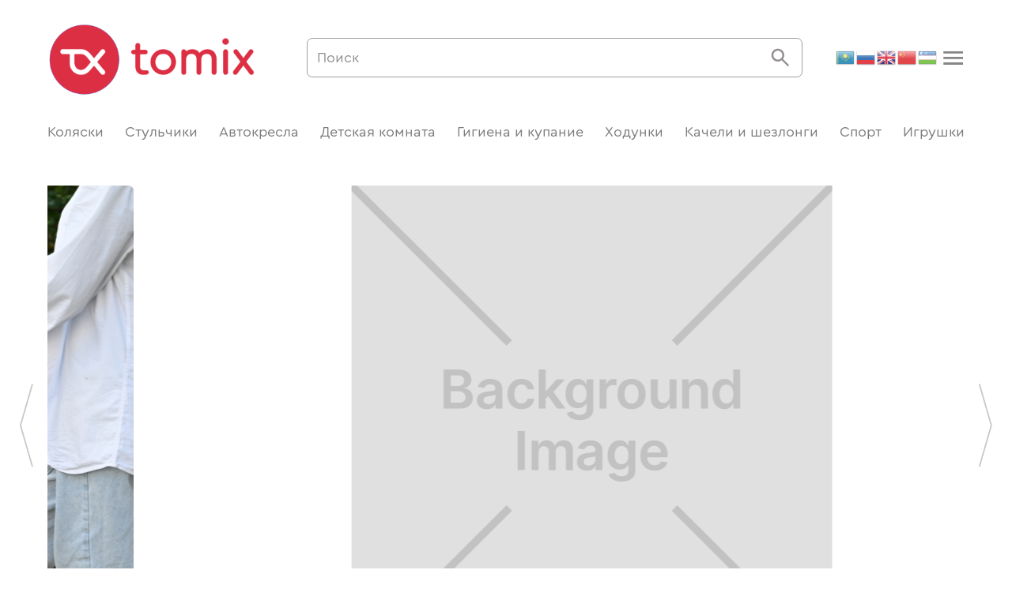

--- FILE ---
content_type: text/html; charset=UTF-8
request_url: https://tomix.kz/?dy=kupit_levitru_v_novorossijske.php
body_size: 15428
content:
<!DOCTYPE html>
<html data-wf-page="642ec8944445a583545b5bba" data-wf-site="642ec8944445a5d23f5b5bb3">

	<!-- HEADER BLOCK -->
	<head>
		<meta charset="utf-8">
		<meta content="width=device-width, initial-scale=1" name="viewport">
		<script type="text/javascript">!function(o,c){var n=c.documentElement,t=" w-mod-";n.className+=t+"js",("ontouchstart"in o||o.DocumentTouch&&c instanceof DocumentTouch)&&(n.className+=t+"touch")}(window,document);</script>
		<!-- HEAD CODE -->
		<script id="query_vars">
var query_vars =
  'a:0:{}';
		</script>
		<meta name='robots' content='index, follow, max-image-preview:large, max-snippet:-1, max-video-preview:-1' />

	<!-- This site is optimized with the Yoast SEO plugin v24.5 - https://yoast.com/wordpress/plugins/seo/ -->
	<title>Детские товары Tomix</title>
	<meta name="description" content="Официальный сайт бренда товаров для детей Tomix. На нашем сайте вы сможете найти коляски, стульчики для кормления, автокресла, велосипеды, кроватки для малышей, а также игрушки и другие товары для счастливого детства." />
	<link rel="canonical" href="https://tomix.kz/" />
	<meta property="og:locale" content="ru_RU" />
	<meta property="og:type" content="website" />
	<meta property="og:title" content="Детские товары Tomix" />
	<meta property="og:description" content="Официальный сайт бренда товаров для детей Tomix. На нашем сайте вы сможете найти коляски, стульчики для кормления, автокресла, велосипеды, кроватки для малышей, а также игрушки и другие товары для счастливого детства." />
	<meta property="og:url" content="https://tomix.kz/" />
	<meta property="og:site_name" content="TOMIX" />
	<meta property="article:modified_time" content="2025-03-14T08:10:57+00:00" />
	<meta name="twitter:card" content="summary_large_image" />
	<script type="application/ld+json" class="yoast-schema-graph">{"@context":"https://schema.org","@graph":[{"@type":"WebPage","@id":"https://tomix.kz/","url":"https://tomix.kz/","name":"Детские товары Tomix","isPartOf":{"@id":"https://tomix.kz/#website"},"datePublished":"2022-12-11T09:37:18+00:00","dateModified":"2025-03-14T08:10:57+00:00","description":"Официальный сайт бренда товаров для детей Tomix. На нашем сайте вы сможете найти коляски, стульчики для кормления, автокресла, велосипеды, кроватки для малышей, а также игрушки и другие товары для счастливого детства.","breadcrumb":{"@id":"https://tomix.kz/#breadcrumb"},"inLanguage":"ru-RU","potentialAction":[{"@type":"ReadAction","target":["https://tomix.kz/"]}]},{"@type":"BreadcrumbList","@id":"https://tomix.kz/#breadcrumb","itemListElement":[{"@type":"ListItem","position":1,"name":"Главная страница"}]},{"@type":"WebSite","@id":"https://tomix.kz/#website","url":"https://tomix.kz/","name":"TOMIX","description":"","potentialAction":[{"@type":"SearchAction","target":{"@type":"EntryPoint","urlTemplate":"https://tomix.kz/?s={search_term_string}"},"query-input":{"@type":"PropertyValueSpecification","valueRequired":true,"valueName":"search_term_string"}}],"inLanguage":"ru-RU"}]}</script>
	<!-- / Yoast SEO plugin. -->


<style id='wp-img-auto-sizes-contain-inline-css' type='text/css'>
img:is([sizes=auto i],[sizes^="auto," i]){contain-intrinsic-size:3000px 1500px}
/*# sourceURL=wp-img-auto-sizes-contain-inline-css */
</style>
<style id='wp-emoji-styles-inline-css' type='text/css'>

	img.wp-smiley, img.emoji {
		display: inline !important;
		border: none !important;
		box-shadow: none !important;
		height: 1em !important;
		width: 1em !important;
		margin: 0 0.07em !important;
		vertical-align: -0.1em !important;
		background: none !important;
		padding: 0 !important;
	}
/*# sourceURL=wp-emoji-styles-inline-css */
</style>
<style id='wp-block-library-inline-css' type='text/css'>
:root{--wp-block-synced-color:#7a00df;--wp-block-synced-color--rgb:122,0,223;--wp-bound-block-color:var(--wp-block-synced-color);--wp-editor-canvas-background:#ddd;--wp-admin-theme-color:#007cba;--wp-admin-theme-color--rgb:0,124,186;--wp-admin-theme-color-darker-10:#006ba1;--wp-admin-theme-color-darker-10--rgb:0,107,160.5;--wp-admin-theme-color-darker-20:#005a87;--wp-admin-theme-color-darker-20--rgb:0,90,135;--wp-admin-border-width-focus:2px}@media (min-resolution:192dpi){:root{--wp-admin-border-width-focus:1.5px}}.wp-element-button{cursor:pointer}:root .has-very-light-gray-background-color{background-color:#eee}:root .has-very-dark-gray-background-color{background-color:#313131}:root .has-very-light-gray-color{color:#eee}:root .has-very-dark-gray-color{color:#313131}:root .has-vivid-green-cyan-to-vivid-cyan-blue-gradient-background{background:linear-gradient(135deg,#00d084,#0693e3)}:root .has-purple-crush-gradient-background{background:linear-gradient(135deg,#34e2e4,#4721fb 50%,#ab1dfe)}:root .has-hazy-dawn-gradient-background{background:linear-gradient(135deg,#faaca8,#dad0ec)}:root .has-subdued-olive-gradient-background{background:linear-gradient(135deg,#fafae1,#67a671)}:root .has-atomic-cream-gradient-background{background:linear-gradient(135deg,#fdd79a,#004a59)}:root .has-nightshade-gradient-background{background:linear-gradient(135deg,#330968,#31cdcf)}:root .has-midnight-gradient-background{background:linear-gradient(135deg,#020381,#2874fc)}:root{--wp--preset--font-size--normal:16px;--wp--preset--font-size--huge:42px}.has-regular-font-size{font-size:1em}.has-larger-font-size{font-size:2.625em}.has-normal-font-size{font-size:var(--wp--preset--font-size--normal)}.has-huge-font-size{font-size:var(--wp--preset--font-size--huge)}.has-text-align-center{text-align:center}.has-text-align-left{text-align:left}.has-text-align-right{text-align:right}.has-fit-text{white-space:nowrap!important}#end-resizable-editor-section{display:none}.aligncenter{clear:both}.items-justified-left{justify-content:flex-start}.items-justified-center{justify-content:center}.items-justified-right{justify-content:flex-end}.items-justified-space-between{justify-content:space-between}.screen-reader-text{border:0;clip-path:inset(50%);height:1px;margin:-1px;overflow:hidden;padding:0;position:absolute;width:1px;word-wrap:normal!important}.screen-reader-text:focus{background-color:#ddd;clip-path:none;color:#444;display:block;font-size:1em;height:auto;left:5px;line-height:normal;padding:15px 23px 14px;text-decoration:none;top:5px;width:auto;z-index:100000}html :where(.has-border-color){border-style:solid}html :where([style*=border-top-color]){border-top-style:solid}html :where([style*=border-right-color]){border-right-style:solid}html :where([style*=border-bottom-color]){border-bottom-style:solid}html :where([style*=border-left-color]){border-left-style:solid}html :where([style*=border-width]){border-style:solid}html :where([style*=border-top-width]){border-top-style:solid}html :where([style*=border-right-width]){border-right-style:solid}html :where([style*=border-bottom-width]){border-bottom-style:solid}html :where([style*=border-left-width]){border-left-style:solid}html :where(img[class*=wp-image-]){height:auto;max-width:100%}:where(figure){margin:0 0 1em}html :where(.is-position-sticky){--wp-admin--admin-bar--position-offset:var(--wp-admin--admin-bar--height,0px)}@media screen and (max-width:600px){html :where(.is-position-sticky){--wp-admin--admin-bar--position-offset:0px}}

/*# sourceURL=wp-block-library-inline-css */
</style><link rel='stylesheet' id='wc-blocks-style-css' href='https://tomix.kz/wp-content/plugins/woocommerce/assets/client/blocks/wc-blocks.css' type='text/css' media='all' />
<style id='global-styles-inline-css' type='text/css'>
:root{--wp--preset--aspect-ratio--square: 1;--wp--preset--aspect-ratio--4-3: 4/3;--wp--preset--aspect-ratio--3-4: 3/4;--wp--preset--aspect-ratio--3-2: 3/2;--wp--preset--aspect-ratio--2-3: 2/3;--wp--preset--aspect-ratio--16-9: 16/9;--wp--preset--aspect-ratio--9-16: 9/16;--wp--preset--color--black: #000000;--wp--preset--color--cyan-bluish-gray: #abb8c3;--wp--preset--color--white: #ffffff;--wp--preset--color--pale-pink: #f78da7;--wp--preset--color--vivid-red: #cf2e2e;--wp--preset--color--luminous-vivid-orange: #ff6900;--wp--preset--color--luminous-vivid-amber: #fcb900;--wp--preset--color--light-green-cyan: #7bdcb5;--wp--preset--color--vivid-green-cyan: #00d084;--wp--preset--color--pale-cyan-blue: #8ed1fc;--wp--preset--color--vivid-cyan-blue: #0693e3;--wp--preset--color--vivid-purple: #9b51e0;--wp--preset--gradient--vivid-cyan-blue-to-vivid-purple: linear-gradient(135deg,rgb(6,147,227) 0%,rgb(155,81,224) 100%);--wp--preset--gradient--light-green-cyan-to-vivid-green-cyan: linear-gradient(135deg,rgb(122,220,180) 0%,rgb(0,208,130) 100%);--wp--preset--gradient--luminous-vivid-amber-to-luminous-vivid-orange: linear-gradient(135deg,rgb(252,185,0) 0%,rgb(255,105,0) 100%);--wp--preset--gradient--luminous-vivid-orange-to-vivid-red: linear-gradient(135deg,rgb(255,105,0) 0%,rgb(207,46,46) 100%);--wp--preset--gradient--very-light-gray-to-cyan-bluish-gray: linear-gradient(135deg,rgb(238,238,238) 0%,rgb(169,184,195) 100%);--wp--preset--gradient--cool-to-warm-spectrum: linear-gradient(135deg,rgb(74,234,220) 0%,rgb(151,120,209) 20%,rgb(207,42,186) 40%,rgb(238,44,130) 60%,rgb(251,105,98) 80%,rgb(254,248,76) 100%);--wp--preset--gradient--blush-light-purple: linear-gradient(135deg,rgb(255,206,236) 0%,rgb(152,150,240) 100%);--wp--preset--gradient--blush-bordeaux: linear-gradient(135deg,rgb(254,205,165) 0%,rgb(254,45,45) 50%,rgb(107,0,62) 100%);--wp--preset--gradient--luminous-dusk: linear-gradient(135deg,rgb(255,203,112) 0%,rgb(199,81,192) 50%,rgb(65,88,208) 100%);--wp--preset--gradient--pale-ocean: linear-gradient(135deg,rgb(255,245,203) 0%,rgb(182,227,212) 50%,rgb(51,167,181) 100%);--wp--preset--gradient--electric-grass: linear-gradient(135deg,rgb(202,248,128) 0%,rgb(113,206,126) 100%);--wp--preset--gradient--midnight: linear-gradient(135deg,rgb(2,3,129) 0%,rgb(40,116,252) 100%);--wp--preset--font-size--small: 13px;--wp--preset--font-size--medium: 20px;--wp--preset--font-size--large: 36px;--wp--preset--font-size--x-large: 42px;--wp--preset--font-family--inter: "Inter", sans-serif;--wp--preset--font-family--cardo: Cardo;--wp--preset--spacing--20: 0.44rem;--wp--preset--spacing--30: 0.67rem;--wp--preset--spacing--40: 1rem;--wp--preset--spacing--50: 1.5rem;--wp--preset--spacing--60: 2.25rem;--wp--preset--spacing--70: 3.38rem;--wp--preset--spacing--80: 5.06rem;--wp--preset--shadow--natural: 6px 6px 9px rgba(0, 0, 0, 0.2);--wp--preset--shadow--deep: 12px 12px 50px rgba(0, 0, 0, 0.4);--wp--preset--shadow--sharp: 6px 6px 0px rgba(0, 0, 0, 0.2);--wp--preset--shadow--outlined: 6px 6px 0px -3px rgb(255, 255, 255), 6px 6px rgb(0, 0, 0);--wp--preset--shadow--crisp: 6px 6px 0px rgb(0, 0, 0);}:where(.is-layout-flex){gap: 0.5em;}:where(.is-layout-grid){gap: 0.5em;}body .is-layout-flex{display: flex;}.is-layout-flex{flex-wrap: wrap;align-items: center;}.is-layout-flex > :is(*, div){margin: 0;}body .is-layout-grid{display: grid;}.is-layout-grid > :is(*, div){margin: 0;}:where(.wp-block-columns.is-layout-flex){gap: 2em;}:where(.wp-block-columns.is-layout-grid){gap: 2em;}:where(.wp-block-post-template.is-layout-flex){gap: 1.25em;}:where(.wp-block-post-template.is-layout-grid){gap: 1.25em;}.has-black-color{color: var(--wp--preset--color--black) !important;}.has-cyan-bluish-gray-color{color: var(--wp--preset--color--cyan-bluish-gray) !important;}.has-white-color{color: var(--wp--preset--color--white) !important;}.has-pale-pink-color{color: var(--wp--preset--color--pale-pink) !important;}.has-vivid-red-color{color: var(--wp--preset--color--vivid-red) !important;}.has-luminous-vivid-orange-color{color: var(--wp--preset--color--luminous-vivid-orange) !important;}.has-luminous-vivid-amber-color{color: var(--wp--preset--color--luminous-vivid-amber) !important;}.has-light-green-cyan-color{color: var(--wp--preset--color--light-green-cyan) !important;}.has-vivid-green-cyan-color{color: var(--wp--preset--color--vivid-green-cyan) !important;}.has-pale-cyan-blue-color{color: var(--wp--preset--color--pale-cyan-blue) !important;}.has-vivid-cyan-blue-color{color: var(--wp--preset--color--vivid-cyan-blue) !important;}.has-vivid-purple-color{color: var(--wp--preset--color--vivid-purple) !important;}.has-black-background-color{background-color: var(--wp--preset--color--black) !important;}.has-cyan-bluish-gray-background-color{background-color: var(--wp--preset--color--cyan-bluish-gray) !important;}.has-white-background-color{background-color: var(--wp--preset--color--white) !important;}.has-pale-pink-background-color{background-color: var(--wp--preset--color--pale-pink) !important;}.has-vivid-red-background-color{background-color: var(--wp--preset--color--vivid-red) !important;}.has-luminous-vivid-orange-background-color{background-color: var(--wp--preset--color--luminous-vivid-orange) !important;}.has-luminous-vivid-amber-background-color{background-color: var(--wp--preset--color--luminous-vivid-amber) !important;}.has-light-green-cyan-background-color{background-color: var(--wp--preset--color--light-green-cyan) !important;}.has-vivid-green-cyan-background-color{background-color: var(--wp--preset--color--vivid-green-cyan) !important;}.has-pale-cyan-blue-background-color{background-color: var(--wp--preset--color--pale-cyan-blue) !important;}.has-vivid-cyan-blue-background-color{background-color: var(--wp--preset--color--vivid-cyan-blue) !important;}.has-vivid-purple-background-color{background-color: var(--wp--preset--color--vivid-purple) !important;}.has-black-border-color{border-color: var(--wp--preset--color--black) !important;}.has-cyan-bluish-gray-border-color{border-color: var(--wp--preset--color--cyan-bluish-gray) !important;}.has-white-border-color{border-color: var(--wp--preset--color--white) !important;}.has-pale-pink-border-color{border-color: var(--wp--preset--color--pale-pink) !important;}.has-vivid-red-border-color{border-color: var(--wp--preset--color--vivid-red) !important;}.has-luminous-vivid-orange-border-color{border-color: var(--wp--preset--color--luminous-vivid-orange) !important;}.has-luminous-vivid-amber-border-color{border-color: var(--wp--preset--color--luminous-vivid-amber) !important;}.has-light-green-cyan-border-color{border-color: var(--wp--preset--color--light-green-cyan) !important;}.has-vivid-green-cyan-border-color{border-color: var(--wp--preset--color--vivid-green-cyan) !important;}.has-pale-cyan-blue-border-color{border-color: var(--wp--preset--color--pale-cyan-blue) !important;}.has-vivid-cyan-blue-border-color{border-color: var(--wp--preset--color--vivid-cyan-blue) !important;}.has-vivid-purple-border-color{border-color: var(--wp--preset--color--vivid-purple) !important;}.has-vivid-cyan-blue-to-vivid-purple-gradient-background{background: var(--wp--preset--gradient--vivid-cyan-blue-to-vivid-purple) !important;}.has-light-green-cyan-to-vivid-green-cyan-gradient-background{background: var(--wp--preset--gradient--light-green-cyan-to-vivid-green-cyan) !important;}.has-luminous-vivid-amber-to-luminous-vivid-orange-gradient-background{background: var(--wp--preset--gradient--luminous-vivid-amber-to-luminous-vivid-orange) !important;}.has-luminous-vivid-orange-to-vivid-red-gradient-background{background: var(--wp--preset--gradient--luminous-vivid-orange-to-vivid-red) !important;}.has-very-light-gray-to-cyan-bluish-gray-gradient-background{background: var(--wp--preset--gradient--very-light-gray-to-cyan-bluish-gray) !important;}.has-cool-to-warm-spectrum-gradient-background{background: var(--wp--preset--gradient--cool-to-warm-spectrum) !important;}.has-blush-light-purple-gradient-background{background: var(--wp--preset--gradient--blush-light-purple) !important;}.has-blush-bordeaux-gradient-background{background: var(--wp--preset--gradient--blush-bordeaux) !important;}.has-luminous-dusk-gradient-background{background: var(--wp--preset--gradient--luminous-dusk) !important;}.has-pale-ocean-gradient-background{background: var(--wp--preset--gradient--pale-ocean) !important;}.has-electric-grass-gradient-background{background: var(--wp--preset--gradient--electric-grass) !important;}.has-midnight-gradient-background{background: var(--wp--preset--gradient--midnight) !important;}.has-small-font-size{font-size: var(--wp--preset--font-size--small) !important;}.has-medium-font-size{font-size: var(--wp--preset--font-size--medium) !important;}.has-large-font-size{font-size: var(--wp--preset--font-size--large) !important;}.has-x-large-font-size{font-size: var(--wp--preset--font-size--x-large) !important;}
/*# sourceURL=global-styles-inline-css */
</style>

<style id='classic-theme-styles-inline-css' type='text/css'>
/*! This file is auto-generated */
.wp-block-button__link{color:#fff;background-color:#32373c;border-radius:9999px;box-shadow:none;text-decoration:none;padding:calc(.667em + 2px) calc(1.333em + 2px);font-size:1.125em}.wp-block-file__button{background:#32373c;color:#fff;text-decoration:none}
/*# sourceURL=/wp-includes/css/classic-themes.min.css */
</style>
<link rel='stylesheet' id='woocommerce-layout-css' href='https://tomix.kz/wp-content/plugins/woocommerce/assets/css/woocommerce-layout.css' type='text/css' media='all' />
<link rel='stylesheet' id='woocommerce-smallscreen-css' href='https://tomix.kz/wp-content/plugins/woocommerce/assets/css/woocommerce-smallscreen.css' type='text/css' media='only screen and (max-width: 768px)' />
<link rel='stylesheet' id='woocommerce-general-css' href='https://tomix.kz/wp-content/plugins/woocommerce/assets/css/woocommerce.css' type='text/css' media='all' />
<style id='woocommerce-inline-inline-css' type='text/css'>
.woocommerce form .form-row .required { visibility: visible; }
/*# sourceURL=woocommerce-inline-inline-css */
</style>
<link rel='stylesheet' id='brands-styles-css' href='https://tomix.kz/wp-content/plugins/woocommerce/assets/css/brands.css' type='text/css' media='all' />
<link rel='stylesheet' id='main-css' href='https://tomix.kz/wp-content/themes/tomix_1681148040/css/main.css' type='text/css' media='all' />
<link rel='stylesheet' id='custom-css-css' href='https://tomix.kz/wp-content/themes/tomix_1681148040/css/custom.css' type='text/css' media='all' />
<link rel='stylesheet' id='font-awesome.min-css' href='https://tomix.kz/wp-content/themes/tomix_1681148040/css/font-awesome.min.css' type='text/css' media='all' />
<script type="text/javascript" src="//ajax.googleapis.com/ajax/libs/jquery/3.5.1/jquery.min.js" id="jquery-core-js"></script>
<script type="text/javascript" src="https://tomix.kz/wp-content/plugins/wp-yandex-metrika/assets/YmEc.min.js" id="wp-yandex-metrika_YmEc-js"></script>
<script type="text/javascript" id="wp-yandex-metrika_YmEc-js-after">
/* <![CDATA[ */
window.tmpwpym={datalayername:'dataLayer',counters:JSON.parse('[{"number":"99576273","webvisor":"1"}]'),targets:JSON.parse('[]')};
//# sourceURL=wp-yandex-metrika_YmEc-js-after
/* ]]> */
</script>
<script type="text/javascript" src="https://tomix.kz/wp-content/plugins/wp-yandex-metrika/assets/frontend.min.js" id="wp-yandex-metrika_frontend-js"></script>
<script type="text/javascript" src="https://tomix.kz/wp-content/plugins/woocommerce/assets/js/jquery-blockui/jquery.blockUI.min.js" id="jquery-blockui-js" defer="defer" data-wp-strategy="defer"></script>
<script type="text/javascript" id="wc-add-to-cart-js-extra">
/* <![CDATA[ */
var wc_add_to_cart_params = {"ajax_url":"/wp-admin/admin-ajax.php","wc_ajax_url":"/?wc-ajax=%%endpoint%%","i18n_view_cart":"\u041f\u0440\u043e\u0441\u043c\u043e\u0442\u0440 \u043a\u043e\u0440\u0437\u0438\u043d\u044b","cart_url":"https://tomix.kz/?page_id=35","is_cart":"","cart_redirect_after_add":"no"};
//# sourceURL=wc-add-to-cart-js-extra
/* ]]> */
</script>
<script type="text/javascript" src="https://tomix.kz/wp-content/plugins/woocommerce/assets/js/frontend/add-to-cart.min.js" id="wc-add-to-cart-js" defer="defer" data-wp-strategy="defer"></script>
<script type="text/javascript" src="https://tomix.kz/wp-content/plugins/woocommerce/assets/js/js-cookie/js.cookie.min.js" id="js-cookie-js" defer="defer" data-wp-strategy="defer"></script>
<script type="text/javascript" id="woocommerce-js-extra">
/* <![CDATA[ */
var woocommerce_params = {"ajax_url":"/wp-admin/admin-ajax.php","wc_ajax_url":"/?wc-ajax=%%endpoint%%"};
//# sourceURL=woocommerce-js-extra
/* ]]> */
</script>
<script type="text/javascript" src="https://tomix.kz/wp-content/plugins/woocommerce/assets/js/frontend/woocommerce.min.js" id="woocommerce-js" defer="defer" data-wp-strategy="defer"></script>
<meta name="verification" content="f612c7d25f5690ad41496fcfdbf8d1" /><script id="woocommerce_settings">var wtw_price_format = '%price%&nbsp;&#8376;'; var wtw_number_params = ['0', ',', ' '];</script>	<noscript><style>.woocommerce-product-gallery{ opacity: 1 !important; }</style></noscript>
	        <!-- Yandex.Metrica counter -->
        <script type="text/javascript">
            (function (m, e, t, r, i, k, a) {
                m[i] = m[i] || function () {
                    (m[i].a = m[i].a || []).push(arguments)
                };
                m[i].l = 1 * new Date();
                k = e.createElement(t), a = e.getElementsByTagName(t)[0], k.async = 1, k.src = r, a.parentNode.insertBefore(k, a)
            })

            (window, document, "script", "https://mc.yandex.ru/metrika/tag.js", "ym");

            ym("99576273", "init", {
                clickmap: true,
                trackLinks: true,
                accurateTrackBounce: true,
                webvisor: true,
                ecommerce: "dataLayer",
                params: {
                    __ym: {
                        "ymCmsPlugin": {
                            "cms": "wordpress",
                            "cmsVersion":"6.9",
                            "pluginVersion": "1.2.1",
                            "ymCmsRip": "1300870813"
                        }
                    }
                }
            });
        </script>
        <!-- /Yandex.Metrica counter -->
        <style class='wp-fonts-local' type='text/css'>
@font-face{font-family:Inter;font-style:normal;font-weight:300 900;font-display:fallback;src:url('https://tomix.kz/wp-content/plugins/woocommerce/assets/fonts/Inter-VariableFont_slnt,wght.woff2') format('woff2');font-stretch:normal;}
@font-face{font-family:Cardo;font-style:normal;font-weight:400;font-display:fallback;src:url('https://tomix.kz/wp-content/plugins/woocommerce/assets/fonts/cardo_normal_400.woff2') format('woff2');}
</style>
<link rel="icon" href="https://tomix.kz/wp-content/uploads/2024/05/cropped-logo-tomix-2024-kopiya-1-32x32.png" sizes="32x32" />
<link rel="icon" href="https://tomix.kz/wp-content/uploads/2024/05/cropped-logo-tomix-2024-kopiya-1-192x192.png" sizes="192x192" />
<link rel="apple-touch-icon" href="https://tomix.kz/wp-content/uploads/2024/05/cropped-logo-tomix-2024-kopiya-1-180x180.png" />
<meta name="msapplication-TileImage" content="https://tomix.kz/wp-content/uploads/2024/05/cropped-logo-tomix-2024-kopiya-1-270x270.png" />
					</head>
	<body>
				<div class="body">

			<!-- HEADER -->
			<div class="navbar">
	<div class="content">
		<div class="nav_cont">
			<a href="/" aria-current="page" class="nav-logo-link w-inline-block w--current">
				<img src="https://tomix.kz/wp-content/uploads/2024/07/image-3-1.png" loading="lazy" alt>
			</a>
			<form action="https://tomix.kz/#results" class="nav-search w-form" method="get" id="search" name="search" data-name="search" data-action="search">
				<input class="search-input w-input" maxlength="256" name="s" placeholder="Поиск" type="search" id="search" required data-name="s" value="">
				<input type="submit" class="search-button w-button" value="S">
			</form>
			<div class="div-block">
				<div data-hover="false" data-delay="0" class="search-drop-down w-dropdown">
					<div class="dropdown-toggle-3 w-dropdown-toggle"></div>
					<nav class="dropdown-list w-dropdown-list">
						<form action="https://tomix.kz/#results" class="nav-search mob w-form" method="get" id="search" name="search" data-name="search" data-action="search">
							<input class="search-input w-input" maxlength="256" name="s" placeholder="Поиск" type="search" id="search" required data-name="s" value="">
							<input type="submit" class="search-button w-button" value="S">
						</form>
					</nav>
				</div>
				<div>
					<div class="text-block"></div>
					<div><div class="gtranslate_wrapper" id="gt-wrapper-71105412"></div></div>
				</div>
				<div data-hover="false" data-delay="0" data-w-id="1718f242-a786-a90c-c50d-5ee4275b0890" class="nav-drop-down w-dropdown">
					<div class="dropdown-toggle-2 w-dropdown-toggle"><img src="https://tomix.kz/wp-content/themes/tomix_1681148040/images/668e68a4a0950b01787e9d0d_cross20D0BAD0BED0BFD0B8D18F.webp" loading="lazy" alt class="nav-dd-close"></div>
					<nav class="nav-dropdown-list w-dropdown-list">
						<div class="content">
							<div class="nav-dd-list-logo-block-wrap">
								<a href="/" aria-current="page" class="nav-logo-link dd w-inline-block w--current"><img src="https://tomix.kz/wp-content/themes/tomix_1681148040/images/668cf006b889ccc7f97a4c0f_image20320(1).png" loading="lazy" alt></a>
								<div class="nav-dd-search-wrap">
									<form action="https://tomix.kz/#results" class="nav-list-search w-form" method="get" id="search" name="search" data-name="search" data-action="search">
										<input class="search-input w-input" maxlength="256" name="s" placeholder="Поиск" type="search" id="search" required data-name="s" value="">
										<input type="submit" class="search-button w-button" value="S">
									</form>
									<img src="https://tomix.kz/wp-content/themes/tomix_1681148040/images/668d1849b273b4ef4440f9e3_search20(1).png" loading="lazy" data-w-id="9a5879bb-75b4-c816-36a5-e90eb201b820" alt class="nav-dd-search-img">
								</div>
							</div>
							<div class="nav-dd-cat-wrap">
								<a href="https://tomix.kz/product-category/kolyaski/" class="nav-dd-cat-link w-inline-block" data-content="term-level"><div class="nav-dd-cat-min-wrap"><img src="https://tomix.kz/wp-content/uploads/2024/07/baby-carriage-1.png" loading="lazy" alt class="nav-dd-cat-miniatura"></div><div class="nav-dd-cat">Коляски</div></a>
								<a href="https://tomix.kz/product-category/stulchiki/" class="nav-dd-cat-link w-inline-block" data-content="term-level"><div class="nav-dd-cat-min-wrap"><img src="https://tomix.kz/wp-content/uploads/2024/07/feeding-chair-1.png" loading="lazy" alt class="nav-dd-cat-miniatura"></div><div class="nav-dd-cat">Стульчики</div></a>
								<a href="https://tomix.kz/product-category/avtokresla/" class="nav-dd-cat-link w-inline-block" data-content="term-level"><div class="nav-dd-cat-min-wrap"><img src="https://tomix.kz/wp-content/uploads/2024/07/baby-car-seat-1.png" loading="lazy" alt class="nav-dd-cat-miniatura"></div><div class="nav-dd-cat">Автокресла</div></a>
								<a href="https://tomix.kz/product-category/detskaya-komnata/" class="nav-dd-cat-link w-inline-block" data-content="term-level"><div class="nav-dd-cat-min-wrap"><img src="https://tomix.kz/wp-content/uploads/2024/07/baby-room-1.png" loading="lazy" alt class="nav-dd-cat-miniatura"></div><div class="nav-dd-cat">Детская комната</div></a>
								<a href="https://tomix.kz/product-category/kupanie-i-gigiena/" class="nav-dd-cat-link w-inline-block" data-content="term-level"><div class="nav-dd-cat-min-wrap"><img src="https://tomix.kz/wp-content/uploads/2024/07/bathtub-1.png" loading="lazy" alt class="nav-dd-cat-miniatura"></div><div class="nav-dd-cat">Гигиена и купание</div></a>
								<a href="https://tomix.kz/product-category/hodunki/" class="nav-dd-cat-link w-inline-block" data-content="term-level"><div class="nav-dd-cat-min-wrap"><img src="https://tomix.kz/wp-content/uploads/2024/07/baby-walker-1.png" loading="lazy" alt class="nav-dd-cat-miniatura"></div><div class="nav-dd-cat">Ходунки</div></a>
								<a href="https://tomix.kz/product-category/kacheli-i-shezlongi/" class="nav-dd-cat-link w-inline-block" data-content="term-level"><div class="nav-dd-cat-min-wrap"><img src="https://tomix.kz/wp-content/uploads/2024/07/bouncer-1-1.png" loading="lazy" alt class="nav-dd-cat-miniatura"></div><div class="nav-dd-cat">Качели и шезлонги</div></a>
								<a href="https://tomix.kz/product-category/sport/" class="nav-dd-cat-link w-inline-block" data-content="term-level"><div class="nav-dd-cat-min-wrap"><img src="https://tomix.kz/wp-content/uploads/2024/07/bike-1.png" loading="lazy" alt class="nav-dd-cat-miniatura"></div><div class="nav-dd-cat">Спорт</div></a>
								<a href="https://tomix.kz/product-category/igrushki/" class="nav-dd-cat-link w-inline-block" data-content="term-level"><div class="nav-dd-cat-min-wrap"><img src="https://tomix.kz/wp-content/uploads/2024/07/toys-1.png" loading="lazy" alt class="nav-dd-cat-miniatura"></div><div class="nav-dd-cat">Игрушки</div></a>
															</div>
						</div>
						<div class="nav-line"></div>
						<div class="content">
							<div class="nav-ddl-links">
								<a href="/#about" class="nav-dd-link">О компании</a>
								<a href="/#opt" class="nav-dd-link">Оптовым покупателям</a>
								<a href="/contacts" class="nav-dd-link">Производителям</a>
							</div>
						</div>
						<div class="nav-line"></div>
						<div class="content">
							<div class="dd-soc-wrap">
								<a href="https://www.youtube.com/@tomix_video" class="nav-dd-soc-link w-inline-block">
									<img src="https://tomix.kz/wp-content/themes/tomix_1681148040/images/668d1656653c588b070fff0d_Vector20(4)20(1).png" loading="lazy" alt class="nav-dd-soc-img">
								</a>
								<a href="https://dzen.ru/tomix" class="nav-dd-soc-link w-inline-block">
									<img src="https://tomix.kz/wp-content/themes/tomix_1681148040/images/668d1674243a77799e2b9891__20120(1).png" loading="lazy" alt class="nav-dd-soc-img">
								</a>
							</div>
						</div>
					</nav>
				</div>
			</div>
		</div>
	</div>
</div>
<div class="s-category">
	<div class="content">
				<div class="category-box">
			<a href="https://tomix.kz/product-category/kolyaski/" class="category-title">Коляски</a>
			<a href="https://tomix.kz/product-category/stulchiki/" class="category-title">Стульчики</a>
			<a href="https://tomix.kz/product-category/avtokresla/" class="category-title">Автокресла</a>
			<a href="https://tomix.kz/product-category/detskaya-komnata/" class="category-title">Детская комната</a>
			<a href="https://tomix.kz/product-category/kupanie-i-gigiena/" class="category-title">Гигиена и купание</a>
			<a href="https://tomix.kz/product-category/hodunki/" class="category-title">Ходунки</a>
			<a href="https://tomix.kz/product-category/kacheli-i-shezlongi/" class="category-title">Качели и шезлонги</a>
			<a href="https://tomix.kz/product-category/sport/" class="category-title">Спорт</a>
			<a href="https://tomix.kz/product-category/igrushki/" class="category-title">Игрушки</a>
					</div>
			</div>
</div>

			<div class="s1">
				<div class="content">
					<div class="slider-wrap">
												<div data-delay="6000" data-animation="slide" class="slider-akcii w-slider" data-autoplay="true" data-easing="ease" data-hide-arrows="false" data-disable-swipe="false" data-autoplay-limit="0" data-nav-spacing="3" data-duration="500" data-infinite="true">
														<div class="w-slider-mask">
																<div class="w-slide"><a href="https://tomix.kz/product/detskaya-kolyaska-2-v-1-walker-beige/" class="slide-content-link w-inline-block"><img src="https://tomix.kz/wp-content/uploads/2025/03/volker-1-optimized.webp" loading="lazy" alt class="slide-content-image"></a></div>
																<div class="w-slide"><a href="https://tomix.kz/product/katalka-detskaya-driver-kitty/" class="slide-content-link w-inline-block"><img src="https://tomix.kz/wp-content/uploads/2025/03/kotik-optimized.webp" loading="lazy" alt class="slide-content-image"></a></div>
																<div class="w-slide"><a href="https://tomix.kz/product/kolyaska-trost-olive/" class="slide-content-link w-inline-block"><img src="https://tomix.kz/wp-content/uploads/2025/03/kika-optimized.webp" loading="lazy" alt class="slide-content-image"></a></div>
															</div>
														<div class="left-arrow w-slider-arrow-left"><img src="https://tomix.kz/wp-content/themes/tomix_1681148040/images/668d048baed5509687755ba6_Vector20(1).png" loading="lazy" alt class="arrow-image"></div>
							<div class="right-arrow w-slider-arrow-right"><img src="https://tomix.kz/wp-content/themes/tomix_1681148040/images/668d04fc4c2d6b820b73a67a_Vector20(2)20(1).png" loading="lazy" alt class="arrow-image"></div>
							<div class="slide-nav w-slider-nav w-slider-nav-invert"></div>
						</div>
																	</div>
				</div>
			</div>
			<div class="s3">
				<div class="content">
										<div class="s3-box">
						<a href="https://tomix.kz/product-category/kolyaski/" class="s3-item w-inline-block"><img src="https://tomix.kz/wp-content/uploads/2024/07/kolyaski-kopiya-1-2.png" loading="lazy" alt class="s3-img"><h4 class="s3-h4">Коляски</h4></a>
						<a href="https://tomix.kz/product-category/stulchiki/" class="s3-item w-inline-block"><img src="https://tomix.kz/wp-content/uploads/2024/07/stulya-kopiya-1-1.png" loading="lazy" alt class="s3-img"><h4 class="s3-h4">Стульчики</h4></a>
						<a href="https://tomix.kz/product-category/detskaya-komnata/" class="s3-item w-inline-block"><img src="https://tomix.kz/wp-content/uploads/2024/07/krovatki-1-1.png" loading="lazy" alt class="s3-img"><h4 class="s3-h4">Кроватки</h4></a>
						<a href="https://tomix.kz/product-category/sport/" class="s3-item w-inline-block"><img src="https://tomix.kz/wp-content/uploads/2024/07/sport-1-1.png" loading="lazy" alt class="s3-img"><h4 class="s3-h4">Спорт</h4></a>
						<a href="https://tomix.kz/product-category/avtokresla/" class="s3-item w-inline-block"><img src="https://tomix.kz/wp-content/uploads/2024/07/avtokresla-1-1.png" loading="lazy" alt class="s3-img"><h4 class="s3-h4">Автокресла</h4></a>
						<a href="https://tomix.kz/product-category/hodunki/" class="s3-item w-inline-block"><img src="https://tomix.kz/wp-content/uploads/2024/07/igrushki-1-1.png" loading="lazy" alt class="s3-img"><h4 class="s3-h4">Игрушки</h4></a>
											</div>
									</div>
			</div>
			<div class="s4">
				<div class="content">
					<h3 class="s4-h3">Лучшие предложения</h3>
					<div class="s4-slider-wrap">
						<div data-delay="4000" data-animation="slide" class="products-slider w-slider" data-autoplay="false" data-easing="ease" data-hide-arrows="false" data-disable-swipe="false" data-autoplay-limit="0" data-nav-spacing="3" data-duration="500" data-infinite="true">
														<div class="mask w-slider-mask">
																								<div class="slide w-slide" data-content="query_item">
									<div class="div-put">
										<div class="blue"><a href="https://tomix.kz/product/detskaya-kolyaska-3-v-1-prime-grey/" class="product-box w-inline-block"><div class="product-bg-image" style="background-image: url('https://tomix.kz/wp-content/uploads/2025/01/prime-grey-kopiya-3in1-optimized.webp');"></div><h2 class="poduct-title">Детская коляска 3 в 1</h2><h3 class="product-firma">Prime</h3><div class="product-ptice" data-content="product_price" data-price="179990" style='display:block;'>179 990&nbsp;&#8376;</div></a></div>
									</div>
								</div>
																								<div class="slide w-slide" data-content="query_item">
									<div class="div-put">
										<div class="blue"><a href="https://tomix.kz/product/detskaya-kolyaska-3-v-1-mirage-grey/" class="product-box w-inline-block"><div class="product-bg-image" style="background-image: url('https://tomix.kz/wp-content/uploads/2025/01/mirage-grey-kopiya-3in1.webp');"></div><h2 class="poduct-title">Детская коляска 3 в 1</h2><h3 class="product-firma">Mirage</h3><div class="product-ptice" data-content="product_price" data-price="199990" style='display:block;'>199 990&nbsp;&#8376;</div></a></div>
									</div>
								</div>
																								<div class="slide w-slide" data-content="query_item">
									<div class="div-put">
										<div class="blue"><a href="https://tomix.kz/product/detskaya-progulochnaya-kolyaska-mirage-black/" class="product-box w-inline-block"><div class="product-bg-image" style="background-image: url('https://tomix.kz/wp-content/uploads/2025/01/mirage-black-kopiya-single.webp');"></div><h2 class="poduct-title">Детская прогулочная коляска</h2><h3 class="product-firma">Mirage</h3><div class="product-ptice" data-content="product_price" data-price="125990" style='display:block;'>125 990&nbsp;&#8376;</div></a></div>
									</div>
								</div>
																								<div class="slide w-slide" data-content="query_item">
									<div class="div-put">
										<div class="blue"><a href="https://tomix.kz/product/detskaya-kolyaska-3-v-1-selena-green/" class="product-box w-inline-block"><div class="product-bg-image" style="background-image: url('https://tomix.kz/wp-content/uploads/2025/01/zelenaya2-2.webp');"></div><h2 class="poduct-title">Детская коляска 3 в 1</h2><h3 class="product-firma">Selena</h3><div class="product-ptice" data-content="product_price" data-price="159990" style='display:block;'>159 990&nbsp;&#8376;</div></a></div>
									</div>
								</div>
																								<div class="slide w-slide" data-content="query_item">
									<div class="div-put">
										<div class="blue"><a href="https://tomix.kz/product/shezlong-kachalka-rester-green/" class="product-box w-inline-block"><div class="product-bg-image" style="background-image: url('https://tomix.kz/wp-content/uploads/2024/02/rester-green-1-kopiya.webp');"></div><h2 class="poduct-title">Шезлонг-качалка</h2><h3 class="product-firma">Rester</h3><div class="product-ptice" data-content="product_price" data-price="19990" style='display:block;'>19 990&nbsp;&#8376;</div></a></div>
									</div>
								</div>
																								<div class="slide w-slide" data-content="query_item">
									<div class="div-put">
										<div class="blue"><a href="https://tomix.kz/product/shezlong-kachalka-bouncer-green/" class="product-box w-inline-block"><div class="product-bg-image" style="background-image: url('https://tomix.kz/wp-content/uploads/2024/02/bouncer-green-1-kopiya.webp');"></div><h2 class="poduct-title">Шезлонг-качалка</h2><h3 class="product-firma">Bouncer</h3><div class="product-ptice" data-content="product_price" data-price="15990" style='display:block;'>15 990&nbsp;&#8376;</div></a></div>
									</div>
								</div>
																								<div class="slide w-slide" data-content="query_item">
									<div class="div-put">
										<div class="blue"><a href="https://tomix.kz/product/elektrokacheli-swing-pink/" class="product-box w-inline-block"><div class="product-bg-image" style="background-image: url('https://tomix.kz/wp-content/uploads/2024/02/swing-pink-1-kopiya.webp');"></div><h2 class="poduct-title">Электрокачели</h2><h3 class="product-firma">Swing</h3><div class="product-ptice" data-content="product_price" data-price="35990" style='display:block;'>35 990&nbsp;&#8376;</div></a></div>
									</div>
								</div>
																								<div class="slide w-slide" data-content="query_item">
									<div class="div-put">
										<div class="blue"><a href="https://tomix.kz/product/detskaya-kolyaska-2-v-1-walker-black/" class="product-box w-inline-block"><div class="product-bg-image" style="background-image: url('https://tomix.kz/wp-content/uploads/2024/02/walker-black-1-kopiya.webp');"></div><h2 class="poduct-title">Детская коляска 2 в 1</h2><h3 class="product-firma">Walker</h3><div class="product-ptice" data-content="product_price" data-price="109990" style='display:block;'>109 990&nbsp;&#8376;</div></a></div>
									</div>
								</div>
																								<div class="slide w-slide" data-content="query_item">
									<div class="div-put">
										<div class="blue"><a href="https://tomix.kz/product/detskaya-krovatka-palma/" class="product-box w-inline-block"><div class="product-bg-image" style="background-image: url('https://tomix.kz/wp-content/uploads/2023/05/palma-1-kopiya.png');"></div><h2 class="poduct-title">Детская кроватка</h2><h3 class="product-firma">Palma</h3><div class="product-ptice" data-content="product_price" data-price="55990" style='display:block;'>55 990&nbsp;&#8376;</div></a></div>
									</div>
								</div>
																								<div class="slide w-slide" data-content="query_item">
									<div class="div-put">
										<div class="blue"><a href="https://tomix.kz/product/detskaya-krovat-s-mayatnikom-palermo-white-buk/" class="product-box w-inline-block"><div class="product-bg-image" style="background-image: url('https://tomix.kz/wp-content/uploads/2024/01/palermo-mayatnik-kopiya.webp');"></div><h2 class="poduct-title">Детская кровать с маятником</h2><h3 class="product-firma">Palermo </h3><div class="product-ptice" data-content="product_price" data-price="69990" style='display:block;'>69 990&nbsp;&#8376;</div></a></div>
									</div>
								</div>
																								<div class="slide w-slide" data-content="query_item">
									<div class="div-put">
										<div class="blue"><a href="https://tomix.kz/product/detskaya-pristavnaya-krovat-capri/" class="product-box w-inline-block"><div class="product-bg-image" style="background-image: url('https://tomix.kz/wp-content/uploads/2023/12/capri-site-kopiya-2.webp');"></div><h2 class="poduct-title">Детская приставная кровать</h2><h3 class="product-firma">Capri</h3><div class="product-ptice" data-content="product_price" data-price="49990" style='display:block;'>49 990&nbsp;&#8376;</div></a></div>
									</div>
								</div>
																								<div class="slide w-slide" data-content="query_item">
									<div class="div-put">
										<div class="blue"><a href="https://tomix.kz/product/progulochnaya-kolyaska-melony-jet-black/" class="product-box w-inline-block"><div class="product-bg-image" style="background-image: url('https://tomix.kz/wp-content/uploads/2023/11/melony-black-1s-kopiya.webp');"></div><h2 class="poduct-title">Прогулочная коляска</h2><h3 class="product-firma">Melony</h3><div class="product-ptice" data-content="product_price" data-price="59990" style='display:block;'>59 990&nbsp;&#8376;</div></a></div>
									</div>
								</div>
																								<div class="slide w-slide" data-content="query_item">
									<div class="div-put">
										<div class="blue"><a href="https://tomix.kz/product/kolyaska-transformer-2v1-bonny-sandy-brown/" class="product-box w-inline-block"><div class="product-bg-image" style="background-image: url('https://tomix.kz/wp-content/uploads/2023/11/bonny-sandy-brown-1s-kopiya.webp');"></div><h2 class="poduct-title">Коляска-трансформер 2в1</h2><h3 class="product-firma">Bonny</h3><div class="product-ptice" data-content="product_price" data-price="65990" style='display:block;'>65 990&nbsp;&#8376;</div></a></div>
									</div>
								</div>
																								<div class="slide w-slide" data-content="query_item">
									<div class="div-put">
										<div class="blue"><a href="https://tomix.kz/product/progulochnaya-kolyaska-stella-lux-sandy-brown/" class="product-box w-inline-block"><div class="product-bg-image" style="background-image: url('https://tomix.kz/wp-content/uploads/2024/03/stella-lux-brown-st-1.webp');"></div><h2 class="poduct-title">Прогулочная коляска</h2><h3 class="product-firma">Stella Lux</h3><div class="product-ptice" data-content="product_price" data-price="79990" style='display:block;'>79 990&nbsp;&#8376;</div></a></div>
									</div>
								</div>
																								<div class="slide w-slide" data-content="query_item">
									<div class="div-put">
										<div class="blue"><a href="https://tomix.kz/product/progulochnaya-kolyaska-stella-lux-black/" class="product-box w-inline-block"><div class="product-bg-image" style="background-image: url('https://tomix.kz/wp-content/uploads/2023/08/stella-lux-black-st-1-kopiya.webp');"></div><h2 class="poduct-title">Прогулочная коляска</h2><h3 class="product-firma">Stella Lux</h3><div class="product-ptice" data-content="product_price" data-price="59990" style='display:block;'>59 990&nbsp;&#8376;</div></a></div>
									</div>
								</div>
																								<div class="slide w-slide" data-content="query_item">
									<div class="div-put">
										<div class="blue"><a href="https://tomix.kz/product/progulochnaya-kolyaska-stella-lux-dark-olive/" class="product-box w-inline-block"><div class="product-bg-image" style="background-image: url('https://tomix.kz/wp-content/uploads/2024/03/stella-lux-olive-st-1-kopiya.webp');"></div><h2 class="poduct-title">Прогулочная коляска</h2><h3 class="product-firma">Stella Lux</h3><div class="product-ptice" data-content="product_price" data-price="79990" style='display:block;'>79 990&nbsp;&#8376;</div></a></div>
									</div>
								</div>
																								<div class="slide w-slide" data-content="query_item">
									<div class="div-put">
										<div class="blue"><a href="https://tomix.kz/product/manezh-krovat-lullabylux-grey/" class="product-box w-inline-block"><div class="product-bg-image" style="background-image: url('https://tomix.kz/wp-content/uploads/2023/07/lulaby-lux-grey-1-kopiya.webp');"></div><h2 class="poduct-title">Манеж-кровать</h2><h3 class="product-firma">Lullaby Lux</h3><div class="product-ptice" data-content="product_price" data-price="59990" style='display:block;'>59 990&nbsp;&#8376;</div></a></div>
									</div>
								</div>
																								<div class="slide w-slide" data-content="query_item">
									<div class="div-put">
										<div class="blue"><a href="https://tomix.kz/product/velosiped-trehkolesnyj-tomix-beige/" class="product-box w-inline-block"><div class="product-bg-image" style="background-image: url('https://tomix.kz/wp-content/uploads/2023/05/beige-1-kopiya.png');"></div><h2 class="poduct-title">Велосипед трехколесный</h2><h3 class="product-firma">Tomix</h3><div class="product-ptice" data-content="product_price" data-price="14990" style='display:block;'>14 990&nbsp;&#8376;</div></a></div>
									</div>
								</div>
															</div>
														<div class="left-arrow-2 w-slider-arrow-left"><img src="https://tomix.kz/wp-content/themes/tomix_1681148040/images/668d048baed5509687755ba6_Vector20(1).png" loading="lazy" alt class="arrow-image"></div>
							<div class="right-arrow-2 w-slider-arrow-right"><img src="https://tomix.kz/wp-content/themes/tomix_1681148040/images/668d04fc4c2d6b820b73a67a_Vector20(2)20(1).png" loading="lazy" alt class="arrow-image"></div>
							<div class="slide-nav-2 w-slider-nav"></div>
						</div>
					</div>
				</div>
			</div>
			<div class="s2">
				<div class="content">
					<h3 class="s2-h3">Наши преимущества</h3>
					<div class="s2-box">
												<div data-delay="7000" data-animation="fade" class="s2-slider w-slider" data-autoplay="true" data-easing="ease" data-hide-arrows="false" data-disable-swipe="false" data-autoplay-limit="0" data-nav-spacing="3" data-duration="500" data-infinite="true">
														<div class="s2-slider__mask w-slider-mask">
																<div class="s2-slider__slide w-slide">
																											<div class="s2-slider__cont">
										<div id="w-node-beaec9d1-147b-f118-325f-93d8f2b4e87a-545b5bba" class="s2-slider-img-wrap"><img src="https://tomix.kz/wp-content/uploads/2024/07/prem1-2-1.png" loading="lazy" alt class="s2-slider-img"></div>
										<div id="w-node-_1f0c86d5-eafe-b53f-5a19-b452aab1028f-545b5bba" class="s2-slider-img-wrap"><img src="https://tomix.kz/wp-content/uploads/2024/07/prem2-2-1.png" loading="lazy" alt class="s2-slider-img"></div>
									</div>
																										</div>
																<div class="s2-slider__slide w-slide">
																											<div class="s2-slider__cont">
										<div id="w-node-beaec9d1-147b-f118-325f-93d8f2b4e87a-545b5bba" class="s2-slider-img-wrap"><img src="https://tomix.kz/wp-content/uploads/2024/07/prem3-1-1.png" loading="lazy" alt class="s2-slider-img"></div>
										<div id="w-node-_1f0c86d5-eafe-b53f-5a19-b452aab1028f-545b5bba" class="s2-slider-img-wrap"><img src="https://tomix.kz/wp-content/uploads/2024/07/prem4-1-1.png" loading="lazy" alt class="s2-slider-img"></div>
									</div>
																										</div>
															</div>
														<div class="s2-arrow w-slider-arrow-left">
								<div class="w-icon-slider-left"></div>
							</div>
							<div class="s2-arrow w-slider-arrow-right">
								<div class="w-icon-slider-right"></div>
							</div>
							<div class="s2-slider__slide-nav w-slider-nav w-slider-nav-invert"></div>
						</div>
																	</div>
				</div>
			</div>
			<div id="about" class="s5">
				<div class="content">
					<div id="about" class="s5box">
						<div class="s5-col1">
														<h6 class="s5-h6">О компании</h6>
														<p class="s5-p"><strong class="bold">tomix</strong> – это мир современных, функциональных и качественных детских товаров, доступных каждой семье!<br><br>Мы понимаем, как важны для родителей безопасность и комфорт их детей, поэтому тщательно следим за качеством нашей продукции, а также постоянно работаем над функционалом наших изделий.<br><br><strong class="bold">Цель нашей компании</strong> - помочь родителям создать оптимальные условия для развития и благополучия своих малышей, обеспечивая им счастливое и безопасное детство!<br><br><strong class="bold">Растем вместе с Tomix!</strong></p>
						</div>
						<div class="s5-col2">
							<img class="s5-img" src="https://tomix.kz/wp-content/uploads/2024/07/Mask-group-1.png" alt loading="lazy">
																				</div>
					</div>
				</div>
			</div>
			<div id="opt" class="s6">
				<div class="content">
					<div class="s6-box">
						<div class="s6-col1">
							<h6 class="s6-h6">Оптовым покупателям<br></h6>
														<p class="s6-p">Для оптовых заказов оставьте свои <br>контакты и наш менеджер с Вами свяжется.</p>
																				</div>
						<div class="s6-col2">
														<div class="form-block w-form">
								<form id="forma-na-glavnoy" name="wf-form-Forma-na-glavnoy" data-name="Forma na glavnoy" method="get" data-wf-page-id="642ec8944445a583545b5bba" data-wf-element-id="a3ae68e9-65eb-d4cc-4371-570c0c062b3a">
									<input class="s6-form-input w-input" maxlength="256" name="name" data-name="Name" placeholder="Имя" type="text" id="name" required>
									<input class="s6-form-input w-input" maxlength="256" name="Phone" data-name="Phone" placeholder="Телефон" type="tel" id="Phone" required>
									<input type="submit" data-wait="Please wait..." class="s6-submit-btn-glav w-button" value="Отправить"></form>
								<div class="success-message w-form-done">
									<div>Thank you! Your submission has been received!</div>
								</div>
								<div class="w-form-fail">
									<div>Oops! Something went wrong while submitting the form.</div>
								</div>
							</div>
																				</div>
					</div>
				</div>
			</div>

			<!-- FOOTER -->
			
<div class="footer">
	<div class="content">
		<div class="footer-box">
			<a href="/" aria-current="page" class="footer-logo-link w-inline-block w--current"><img src="https://tomix.kz/wp-content/uploads/2024/07/Group-8-1.png" loading="lazy" alt></a>
			<div class="vertical-line"></div>
			<div class="footer-col">
				<h6 class="footer-h6">Каталог</h6>
				<div class="footer-cat">
					<a href="https://tomix.kz/product-category/kolyaski/" class="footer-link" data-content="term-level">Коляски</a>
					<a href="https://tomix.kz/product-category/stulchiki/" class="footer-link" data-content="term-level">Стульчики</a>
					<a href="https://tomix.kz/product-category/avtokresla/" class="footer-link" data-content="term-level">Автокресла</a>
					<a href="https://tomix.kz/product-category/detskaya-komnata/" class="footer-link" data-content="term-level">Детская комната</a>
					<a href="https://tomix.kz/product-category/kupanie-i-gigiena/" class="footer-link" data-content="term-level">Гигиена и купание</a>
					<a href="https://tomix.kz/product-category/hodunki/" class="footer-link" data-content="term-level">Ходунки</a>
					<a href="https://tomix.kz/product-category/kacheli-i-shezlongi/" class="footer-link" data-content="term-level">Качели и шезлонги</a>
					<a href="https://tomix.kz/product-category/sport/" class="footer-link" data-content="term-level">Спорт</a>
					<a href="https://tomix.kz/product-category/igrushki/" class="footer-link" data-content="term-level">Игрушки</a>
									</div>
			</div>
			<div class="footer-col">
				<h6 class="footer-h6">Информация</h6>
				<div class="footer-info">
					<a href="/#about" class="footer-link">О компании</a>
					<a href="/#opt" class="footer-link">Оптовым покупателям</a>
					<a href="/contacts" class="footer-link">Производителям</a>
				</div>
			</div>
			<div class="footer-col last">
				<h6 class="footer-h6">Контакты</h6>
				<div alt class="footer-contacts">
					<h6 class="footer-h7">Розничный отдел:</h6>
					<div class="ddl-box-links">
						<a href="mailto:sale@tomix.kz" class="footer-link"><i class="fa fa-envelope-o" aria-hidden="true"></i> sale@tomix.kz</a>
						<a href="tel:+77054140590" class="footer-link"><i class="fa fa-phone" aria-hidden="true"></i> +7 (705) 414 05 90</a><br>
					</div>
					<h6 class="footer-h7">Оптовый отдел:</h6>
					<div class="ddl-box-links">
						<a href="mailto:opt@tomix.kz" class="footer-link"><i class="fa fa-envelope-o" aria-hidden="true"></i> opt@tomix.kz</a>
						<br>
						<div class="ddl-cat-link">пн-пт 9:00-17:00</div>
					</div>
				</div>
			</div>
		</div>
	</div>
	<div class="footer-copyright">
		©2025 Tomix. Все права защищены	</div>
</div>

			
			<script>
$(document).ready(function() {
  $('.div-put').last().append($('.blue').clone());
})
</script>		</div>
		<!-- FOOTER BLOCK -->
		
            <noscript>
                <div>
                    <img src="https://mc.yandex.ru/watch/99576273" style="position:absolute; left:-9999px;" alt=""/>
                </div>
            </noscript>
            <script type="speculationrules">
{"prefetch":[{"source":"document","where":{"and":[{"href_matches":"/*"},{"not":{"href_matches":["/wp-*.php","/wp-admin/*","/wp-content/uploads/*","/wp-content/*","/wp-content/plugins/*","/wp-content/themes/tomix_1681148040/*","/*\\?(.+)"]}},{"not":{"selector_matches":"a[rel~=\"nofollow\"]"}},{"not":{"selector_matches":".no-prefetch, .no-prefetch a"}}]},"eagerness":"conservative"}]}
</script>
<script type="text/javascript" src="https://tomix.kz/wp-includes/js/jquery/ui/core.min.js" id="jquery-ui-core-js"></script>
<script type="text/javascript" src="https://tomix.kz/wp-includes/js/jquery/ui/mouse.min.js" id="jquery-ui-mouse-js"></script>
<script type="text/javascript" src="https://tomix.kz/wp-includes/js/jquery/ui/slider.min.js" id="jquery-ui-slider-js"></script>
<script type="text/javascript" src="https://tomix.kz/wp-content/plugins/wp-yandex-metrika/assets/woocommerce.min.js" id="wp-yandex-metrika_woocommerce-js"></script>
<script type="text/javascript" id="wp-yandex-metrika_woocommerce-js-after">
/* <![CDATA[ */
jQuery(document.body).on('wpym_ec_ready', function(){if (typeof wpym !== 'undefined' && wpym.ec) {wpym.ajaxurl = 'https://tomix.kz/wp-admin/admin-ajax.php';wpym.ec.addData({"currency":"KZT","products":{"3890":{"id":"УТS00028624","name":"Детская коляска 3 в 1","price":"179990","category":"Коляски"},"2735":{"id":"УТS00028475","name":"Детская коляска 3 в 1","price":"199990","category":"Коляски"},"2682":{"id":"УТS00028468","name":"Детская прогулочная коляска","price":"125990","category":"Коляски"},"2675":{"id":"УТS00028419","name":"Детская коляска 3 в 1","price":"159990","category":"Коляски"},"1513":{"id":"УТS00027907","name":"Шезлонг-качалка","price":"19990","category":"Качели и шезлонги"},"1506":{"id":"УТS00027901","name":"Шезлонг-качалка","price":"15990","category":"Качели и шезлонги"},"1505":{"id":"УТS00027906","name":"Электрокачели","price":"35990","category":"Качели и шезлонги/Качели"},"1482":{"id":"УТS00027894","name":"Детская коляска 2 в 1","price":"109990","category":"Коляски"},"733":{"id":"УТS00027083","name":"Детская кроватка","price":"55990","category":"Детская комната"},"1360":{"id":"УТS00027610","name":"Детская кровать с маятником","price":"69990","category":"Детская комната"},"1264":{"id":"УТS00027806","name":"Детская приставная кровать","price":"49990","category":"Детская комната"},"1236":{"id":"УТS00027685","name":"Прогулочная коляска","price":"59990","category":"Коляски"},"1213":{"id":"УТS00027690","name":"Коляска-трансформер 2в1","price":"65990","category":"Коляски"},"1749":{"id":"УТS00028082","name":"Прогулочная коляска","price":"79990","category":"Коляски"},"1156":{"id":"УТS00027602","name":"Прогулочная коляска","price":"59990","category":"Коляски"},"1752":{"id":"УТS00028081","name":"Прогулочная коляска","price":"79990","category":"Коляски"},"1148":{"id":"01S53113","name":"Манеж-кровать","price":"59990","category":"Детская комната"},"718":{"id":"01S37470","name":"Велосипед трехколесный","price":"14990","category":"Спорт"}}});}})
//# sourceURL=wp-yandex-metrika_woocommerce-js-after
/* ]]> */
</script>
<script type="text/javascript" src="https://tomix.kz/wp-content/themes/tomix_1681148040/js/custom.js" id="custom-js-js"></script>
<script type="text/javascript" src="https://tomix.kz/wp-content/plugins/woocommerce/assets/js/sourcebuster/sourcebuster.min.js" id="sourcebuster-js-js"></script>
<script type="text/javascript" id="wc-order-attribution-js-extra">
/* <![CDATA[ */
var wc_order_attribution = {"params":{"lifetime":1.0e-5,"session":30,"base64":false,"ajaxurl":"https://tomix.kz/wp-admin/admin-ajax.php","prefix":"wc_order_attribution_","allowTracking":true},"fields":{"source_type":"current.typ","referrer":"current_add.rf","utm_campaign":"current.cmp","utm_source":"current.src","utm_medium":"current.mdm","utm_content":"current.cnt","utm_id":"current.id","utm_term":"current.trm","utm_source_platform":"current.plt","utm_creative_format":"current.fmt","utm_marketing_tactic":"current.tct","session_entry":"current_add.ep","session_start_time":"current_add.fd","session_pages":"session.pgs","session_count":"udata.vst","user_agent":"udata.uag"}};
//# sourceURL=wc-order-attribution-js-extra
/* ]]> */
</script>
<script type="text/javascript" src="https://tomix.kz/wp-content/plugins/woocommerce/assets/js/frontend/order-attribution.min.js" id="wc-order-attribution-js"></script>
<script type="text/javascript" id="ajaxs_script-js-extra">
/* <![CDATA[ */
var jxs = {"url":"/wp-admin/admin-ajax.php?action=ajaxs_action&ajaxs_nonce=8208798317&jxs_act=","post_max_size":"8388608","upload_max_filesize":"2097152"};
//# sourceURL=ajaxs_script-js-extra
/* ]]> */
</script>
<script type="text/javascript" src="https://tomix.kz/wp-content/themes/tomix_1681148040/vendor/ajax-simply/ajaxs.min.js" id="ajaxs_script-js"></script>
<script type="text/javascript" id="gt_widget_script_71105412-js-before">
/* <![CDATA[ */
window.gtranslateSettings = /* document.write */ window.gtranslateSettings || {};window.gtranslateSettings['71105412'] = {"default_language":"ru","languages":["kk","ru","en","zh-CN","uz"],"url_structure":"none","native_language_names":1,"detect_browser_language":1,"flag_style":"3d","flag_size":24,"wrapper_selector":"#gt-wrapper-71105412","alt_flags":[],"horizontal_position":"inline","flags_location":"\/wp-content\/plugins\/gtranslate\/flags\/"};
//# sourceURL=gt_widget_script_71105412-js-before
/* ]]> */
</script><script src="https://tomix.kz/wp-content/plugins/gtranslate/js/flags.js" data-no-optimize="1" data-no-minify="1" data-gt-orig-url="/" data-gt-orig-domain="tomix.kz" data-gt-widget-id="71105412" defer></script><script id="wp-emoji-settings" type="application/json">
{"baseUrl":"https://s.w.org/images/core/emoji/17.0.2/72x72/","ext":".png","svgUrl":"https://s.w.org/images/core/emoji/17.0.2/svg/","svgExt":".svg","source":{"concatemoji":"https://tomix.kz/wp-includes/js/wp-emoji-release.min.js"}}
</script>
<script type="module">
/* <![CDATA[ */
/*! This file is auto-generated */
const a=JSON.parse(document.getElementById("wp-emoji-settings").textContent),o=(window._wpemojiSettings=a,"wpEmojiSettingsSupports"),s=["flag","emoji"];function i(e){try{var t={supportTests:e,timestamp:(new Date).valueOf()};sessionStorage.setItem(o,JSON.stringify(t))}catch(e){}}function c(e,t,n){e.clearRect(0,0,e.canvas.width,e.canvas.height),e.fillText(t,0,0);t=new Uint32Array(e.getImageData(0,0,e.canvas.width,e.canvas.height).data);e.clearRect(0,0,e.canvas.width,e.canvas.height),e.fillText(n,0,0);const a=new Uint32Array(e.getImageData(0,0,e.canvas.width,e.canvas.height).data);return t.every((e,t)=>e===a[t])}function p(e,t){e.clearRect(0,0,e.canvas.width,e.canvas.height),e.fillText(t,0,0);var n=e.getImageData(16,16,1,1);for(let e=0;e<n.data.length;e++)if(0!==n.data[e])return!1;return!0}function u(e,t,n,a){switch(t){case"flag":return n(e,"\ud83c\udff3\ufe0f\u200d\u26a7\ufe0f","\ud83c\udff3\ufe0f\u200b\u26a7\ufe0f")?!1:!n(e,"\ud83c\udde8\ud83c\uddf6","\ud83c\udde8\u200b\ud83c\uddf6")&&!n(e,"\ud83c\udff4\udb40\udc67\udb40\udc62\udb40\udc65\udb40\udc6e\udb40\udc67\udb40\udc7f","\ud83c\udff4\u200b\udb40\udc67\u200b\udb40\udc62\u200b\udb40\udc65\u200b\udb40\udc6e\u200b\udb40\udc67\u200b\udb40\udc7f");case"emoji":return!a(e,"\ud83e\u1fac8")}return!1}function f(e,t,n,a){let r;const o=(r="undefined"!=typeof WorkerGlobalScope&&self instanceof WorkerGlobalScope?new OffscreenCanvas(300,150):document.createElement("canvas")).getContext("2d",{willReadFrequently:!0}),s=(o.textBaseline="top",o.font="600 32px Arial",{});return e.forEach(e=>{s[e]=t(o,e,n,a)}),s}function r(e){var t=document.createElement("script");t.src=e,t.defer=!0,document.head.appendChild(t)}a.supports={everything:!0,everythingExceptFlag:!0},new Promise(t=>{let n=function(){try{var e=JSON.parse(sessionStorage.getItem(o));if("object"==typeof e&&"number"==typeof e.timestamp&&(new Date).valueOf()<e.timestamp+604800&&"object"==typeof e.supportTests)return e.supportTests}catch(e){}return null}();if(!n){if("undefined"!=typeof Worker&&"undefined"!=typeof OffscreenCanvas&&"undefined"!=typeof URL&&URL.createObjectURL&&"undefined"!=typeof Blob)try{var e="postMessage("+f.toString()+"("+[JSON.stringify(s),u.toString(),c.toString(),p.toString()].join(",")+"));",a=new Blob([e],{type:"text/javascript"});const r=new Worker(URL.createObjectURL(a),{name:"wpTestEmojiSupports"});return void(r.onmessage=e=>{i(n=e.data),r.terminate(),t(n)})}catch(e){}i(n=f(s,u,c,p))}t(n)}).then(e=>{for(const n in e)a.supports[n]=e[n],a.supports.everything=a.supports.everything&&a.supports[n],"flag"!==n&&(a.supports.everythingExceptFlag=a.supports.everythingExceptFlag&&a.supports[n]);var t;a.supports.everythingExceptFlag=a.supports.everythingExceptFlag&&!a.supports.flag,a.supports.everything||((t=a.source||{}).concatemoji?r(t.concatemoji):t.wpemoji&&t.twemoji&&(r(t.twemoji),r(t.wpemoji)))});
//# sourceURL=https://tomix.kz/wp-includes/js/wp-emoji-loader.min.js
/* ]]> */
</script>
<script type="text/javascript"
  src="https://tomix.kz/wp-content/themes/tomix_1681148040/js/main.js?ver=1720697399"></script>
<script type="text/javascript"
  src="https://tomix.kz/wp-content/themes/tomix_1681148040/js/front.js?ver=1720697399"></script>
  <script id="mailer" type="text/javascript">
    var $ = jQuery.noConflict();
    var form_ids = [],
      cur_id = '';
    $('.w-form form:not([action],[data-action]),[action=""]').each(function() {
      $(this).attr('action', '/').attr('method', 'post');
      cur_id = $(this).attr('id');
      if (cur_id === undefined) {
        cur_id = 'form_id_' + form_ids.length;
        $(this).attr('id', cur_id);
      } else if (form_ids.indexOf(cur_id) !== -1) {
        cur_id = cur_id + form_ids.length;
        $(this).attr('id', cur_id);
      }
      form_ids.push(cur_id);
      $(this).find('.g-recaptcha').attr('data-sitekey',
        '');
    });

    $('.w-form form[data-name],.w-form input[data-name],.w-form select[data-name],.w-form textarea[data-name]').each(
      function(indx) {
        $(this).attr('name', $(this).attr('data-name'));
      });
    $('textarea').focus(function() {
      if ($(this).val().trim() === '') $(this).val('');
    });
    $('textarea').each(function() {
      if ($(this).val().trim() === '') $(this).val('');
    });

    jQuery(document).ready(function($) {

      $('.w-form form[action = "/"]').submit(function(e) {

        e.preventDefault();

        $(this).find('[type=submit]').disable = true;

        action =
          'https://tomix.kz/wp-content/themes/tomix_1681148040/mailer.php';
        cur_id = '#' + $(this).attr('id');

        $(cur_id).parent().find('.w-form-done,.w-form-fail').hide();

        cur_action = $(cur_id).attr('action');
        if (cur_action !== '/') {
          action = cur_action;
        }

        submit_input = $(cur_id).find('[type = submit]');
        submit_label = submit_input.val();
        if (submit_input.attr('data-wait') === 'Please wait...') {
          submit_input.val('Идет отправка...');
        } else {
          submit_input.val(submit_input.attr('data-wait'));
        }

        if ($(cur_id + ' [name=Форма]').is('input')) {
          $(cur_id).find('[name=Форма]').val($(cur_id).attr('data-name'));
        } else {
          $('<input type="hidden" data-name="Форма" name="Форма" value="' + $(cur_id).attr('data-name') + '">')
            .prependTo(cur_id);
        }

        if ($(cur_id + ' [name=Запрос]').is('input')) {
          $(cur_id).find('[name=Запрос]').val(document.location.search);
        } else {
          $('<input type="hidden" data-name="Запрос" name="Запрос" value="' + document.location.search + '">')
            .prependTo(cur_id);
        }

        if ($(cur_id + ' [name=Заголовок]').is('input')) {
          $(cur_id).find('[name=Заголовок]').val(document.title);
        } else {
          $('<input type="hidden" data-name="Заголовок" name="Заголовок" value="' + document.title + '">')
            .prependTo(cur_id);
        }

        if ($(cur_id + ' [name=Страница]').is('input')) {
          $(cur_id).find('[name=Страница]').val(document.location.origin + document.location.pathname);
        } else {
          $('<input type="hidden" data-name="Страница" name="Страница" value="' + document.location.origin +
            document.location.pathname + '">').prependTo(cur_id);
        }

        $('<input type="hidden" name="required_fields">').prependTo(cur_id);
        required_fields = '';

        required_fields = '';
        $(cur_id).find('[required=required]').each(function() {
          required_fields = required_fields + ',' + $(this).attr('name');
        });
        if (required_fields !== '') {
          $(cur_id).find('[name=required_fields]').val(required_fields);
        }

        var formData = new FormData($(cur_id)[0]);
        $.ajax({
            url: action,
            type: 'POST',
            processData: false,
            contentType: false,
            data: formData
          })
          .done(function(result) {

            if (typeof(wtw_after_send_from) === 'function') {
              wtw_after_send_from(result);
            }

            $(this).find('[type=submit]').disable = false;

            if (result === 'ERROR_RECAPTCHA') {
              alert('Подтвердите, что вы не робот!');
              submit_input.val(submit_label);
              return;
            }

            if (!isJson(result)) {
              console.log(result);
              alert('Ошибка отправки!');
              return;
            }

            result = JSON.parse(result);

            if (result['success_msg'] != '') {
              $(cur_id).parent().find('.w-form-done').html('<div>' + result['success_msg'] + '</div>');
            }

            $(cur_id).parent().find('.w-form-fail').html('<div>' + result['error_msg'] + '</div>');

            submit_input.val(submit_label);

            if (result['status'] == 'success') {
              if ($(cur_id).attr('data-redirect') !== undefined) {
                document.location.href = $(cur_id).attr('data-redirect');
              } else if (result['redirect'] !== '' && result['redirect'] !== '/-') {
                if (result['redirect_new_tab']) {
                  window.open(result['redirect']);
                } else {
                  document.location.href = result['redirect'];
                }
                return (true);
              }
              $(cur_id).siblings('.w-form-fail').hide();
              replay_class = '.w-form-done';
              replay_msg = result['success_msg'];
            } else {
              $(cur_id).siblings('.w-form-done').hide();
              if (result['error'] === 'ERROR_REQUIRED') {
                replay_msg = 'Не заполнено обязательное поле!'
              } else {
                replay_msg = result['error_msg'];
              }
              replay_class = '.w-form-fail';
            }

            replay_div = $(cur_id).siblings(replay_class);
            replay_div.show();
            if (result['hide']) {
              $(cur_id).hide();
            }

            result['delay'] = parseInt(result['delay']);
            if (result['delay'] !== 0) {
              if (result['hide_lbox'] && result['status'] == 'success') {
                setTimeout(function() {
                  $('.' + result['lbox_class'].replace(/,/g, ",.").replace(/ /g, "")).fadeOut();
                  $('body').css('overflow', 'visible');
                }, result['delay']);
              }
              setTimeout(function() {
                replay_div.fadeOut();
                $(cur_id).fadeIn();
              }, result['delay'] + 1000);
            }

            if (result['status'] == 'success') {
              $(cur_id).trigger("reset");
              $(cur_id).find('div[for]').hide();
            }

            submit_input.val(submit_label);
          });
      });

      $('label[for^=file]').each(function() {
        file_id = $(this).attr('for');
        $(this).after('<input name="file[]" type="file" id="' + file_id + '" multiple style="display:none;">');
        $(this).siblings('div[for]').hide();
        $('input#' + file_id).change(function() {
          file_name = $(this).val().replace('C:\\fakepath\\', "");
          file_text = $(this).siblings('div[for]').text().replace('%file%', file_name);
          if (file_text.trim() === '') file_text = 'Файл прикреплен';
          $(this).siblings('div[for]').text(file_text).show();
        });
      });
    });

    function isJson(str) {
      try {
        JSON.parse(str);
      } catch (e) {
        return false;
      }
      return true;
    }
  </script>
<script type="text/javascript"
  src="https://tomix.kz/wp-content/themes/tomix_1681148040/js/shop.js?ver=1720697399"></script>
	</body>
</html>


--- FILE ---
content_type: image/svg+xml
request_url: https://tomix.kz/wp-content/themes/tomix_1681148040/images/642fc708f0c0b927c1babf46_search.svg
body_size: 377
content:
<svg width="31" height="31" viewBox="0 0 31 31" fill="none" xmlns="http://www.w3.org/2000/svg">
<mask id="mask0_1_13" style="mask-type:alpha" maskUnits="userSpaceOnUse" x="0" y="0" width="31" height="31">
<rect width="30.9333" height="30.9333" fill="#D9D9D9"/>
</mask>
<g mask="url(#mask0_1_13)">
<path d="M25.2623 27.0667L17.1423 18.9467C16.4978 19.4623 15.7567 19.8704 14.919 20.1711C14.0812 20.4719 13.1897 20.6223 12.2445 20.6223C9.90303 20.6223 7.92157 19.8115 6.30015 18.1901C4.67787 16.5678 3.86673 14.586 3.86673 12.2445C3.86673 9.903 4.67787 7.92111 6.30015 6.29883C7.92157 4.67741 9.90303 3.8667 12.2445 3.8667C14.586 3.8667 16.5679 4.67741 18.1902 6.29883C19.8116 7.92111 20.6223 9.903 20.6223 12.2445C20.6223 13.1897 20.4719 14.0811 20.1712 14.9189C19.8704 15.7567 19.4623 16.4978 18.9467 17.1423L27.0667 25.2623L25.2623 27.0667ZM12.2445 18.0445C13.8556 18.0445 15.2253 17.4808 16.3535 16.3535C17.4808 15.2252 18.0445 13.8556 18.0445 12.2445C18.0445 10.6334 17.4808 9.26371 16.3535 8.1355C15.2253 7.00815 13.8556 6.44448 12.2445 6.44448C10.6334 6.44448 9.26374 7.00815 8.13553 8.1355C7.00818 9.26371 6.44451 10.6334 6.44451 12.2445C6.44451 13.8556 7.00818 15.2252 8.13553 16.3535C9.26374 17.4808 10.6334 18.0445 12.2445 18.0445Z" fill="#6F696A" fill-opacity="0.75"/>
</g>
</svg>
